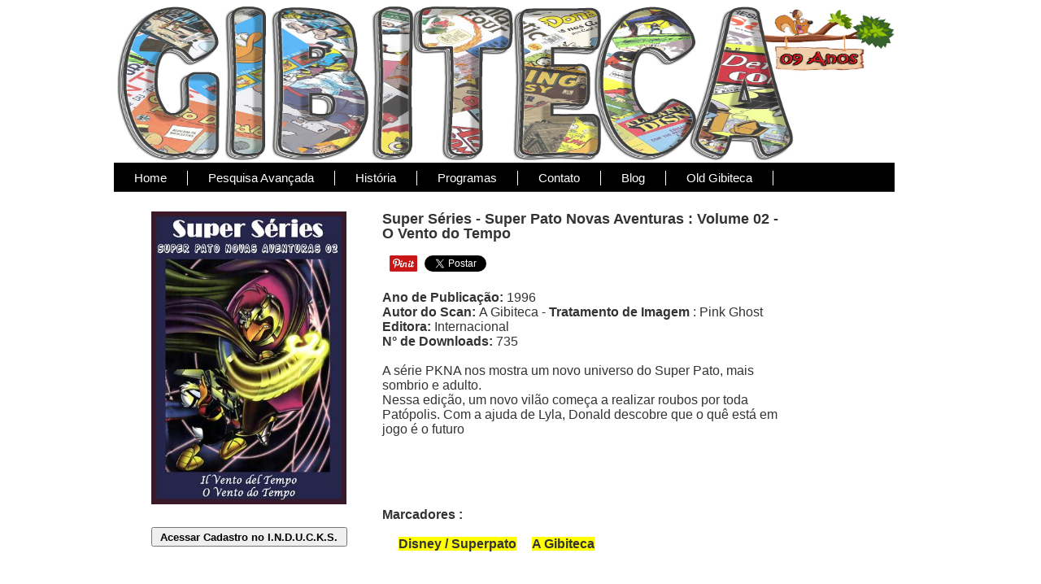

--- FILE ---
content_type: text/html; charset=utf-8
request_url: http://agibiteca.com.br/DescricaoPortal.aspx?Code=0JNRR0
body_size: 33589
content:


<!DOCTYPE html PUBLIC "-//W3C//DTD XHTML 1.0 Transitional//EN" "http://www.w3.org/TR/xhtml1/DTD/xhtml1-transitional.dtd">

<html xmlns="http://www.w3.org/1999/xhtml">
<head><meta http-equiv="Content-Type" content="text/html; charset=utf-8" /><title>
	Gibiteca
</title><meta name="keywords" /><meta name="description" /><link href="EstiloPortal.css" rel="stylesheet" type="text/css" />    
    
    <!-- Global site tag (gtag.js) - Google Analytics -->
<script type="text/javascript" async src="https://www.googletagmanager.com/gtag/js?id=G-CE6J6BCBNF"></script>

<script type="text/javascript">
  window.dataLayer = window.dataLayer || [];
  function gtag(){dataLayer.push(arguments);}
  gtag('js', new Date());

  gtag('config', 'G-CE6J6BCBNF');
</script>
    
    
<script type="text/javascript" src="js/jquery-1.3.1.min.js"></script>

<script type="text/javascript" src="http://mediaplayer.yahoo.com/js">
</script>  

<!--  Integração Tumblr / Facebook / Twitter / G+ -->

<script type="text/javascript">(function(d, s, id) {
  var js, fjs = d.getElementsByTagName(s)[0];
  if (d.getElementById(id)) return;
  js = d.createElement(s); js.id = id;
  js.src = "//connect.facebook.net/pt_BR/sdk.js#xfbml=1&version=v2.0";
  fjs.parentNode.insertBefore(js, fjs);
}(document, 'script', 'facebook-jssdk'));</script>

<script type="text/javascript">!function(d,s,id){var js,fjs=d.getElementsByTagName(s)[0],p=/^http:/.test(d.location)?'http':'https';if(!d.getElementById(id)){js=d.createElement(s);js.id=id;js.src=p+'://platform.twitter.com/widgets.js';fjs.parentNode.insertBefore(js,fjs);}}(document, 'script', 'twitter-wjs');</script>

<script type="text/javascript" language="JavaScript"> 
  function abrirjanela(URL) 
    {  
       var width = 750;  var height = 450;  var left = 99;       
       var top = 99;  
       window.open(URL,'janela', 'width='+width+', height='+height+', top='+top+
                   ', left='+left+', scrollbars=yes, status=no, toolbar=no, location=no,                   directories=no, menubar=no, resizable=no, fullscreen=no'); 
   } 
</script>
    
    
      
</head>
<body>

    <div id="templatemo_container">
    
    
	<div id="templatemo_top_panel">
	
	   <!-- 
	
    	<div id="templatemo_header">
           	<div id="site_title">A Gibiteca</div>
            <div id="slogan">07 Anos Preservando o Passado</div>
        </div>
        
        -->

    </div> 
    
    
    
	<div id="templatemo_menu">
        <ul>
            <li><a href="Default.aspx">Home</a></li>
            <li><a href="PesquisaPortal.aspx">Pesquisa Avançada</a></li>
            <li><a href="HistoriaPortal.aspx">História</a></li>
            <li><a href="ProgramasPortal.aspx">Programas</a></li>              
            <li><a href="ContatoPortal.aspx">Contato</a></li>              
            <li><a href="https://agibiteca.blogspot.com/" target="_blank">Blog</a></li>       
            <li><a href="defaultold.aspx">Old Gibiteca</a></li>       
        </ul>  
        
    </div> 
    
    

        <form name="aspnetForm" method="post" action="DescricaoPortal.aspx?Code=0JNRR0" id="aspnetForm">
<div>
<input type="hidden" name="__VIEWSTATE" id="__VIEWSTATE" value="/[base64]/[base64]/[base64]/[base64]" />
</div>

<div>

	<input type="hidden" name="__VIEWSTATEGENERATOR" id="__VIEWSTATEGENERATOR" value="9844B78E" />
	<input type="hidden" name="__EVENTVALIDATION" id="__EVENTVALIDATION" value="/wEWGgKPwOv2BgL99Zv8AgKSy62GCwK9vI38DAK9vJH8DAK9vJX8DAK9vKH8DAK9vJ38DAK9vJn8DAK9vOX7DAK9vOn7DAKCxtOnBAKdr/G8DgL7t769AQKq/OT9AgLF5YKTDQLM85v9DwKCxtenBAKdr/W8DgLn3LmSCgKxiv7nBQKWoeDSCwLgzqSoBwKSzIU8ApOZrvgFAoLF+qYKWCjEqTtVm+cmzFpJsvqUl+10LPo=" />
</div>
        <div>
            
        <table class="style1">
            <tr>
                <td>
                     <br />
                     <table>
                         <tr>
                             <td width="320" align="center">
                                 <span id="ctl00_ContentPlaceHolder1_lbCapa"><img src='Capas/1599_Capa.jpg' Alt='Download de Revista &nbsp;Super Séries - Super Pato Novas Aventuras : Volume 02 - O Vento do Tempo' width='240' height='360' /></span>
                             </td>
                             <td valign="top" align="left" width="500">
                                 <span id="ctl00_ContentPlaceHolder1_lbNome"><font face='Arial' size='4'><b>Super Séries - Super Pato Novas Aventuras : Volume 02 - O Vento do Tempo</b></font><br/><br/><div class='fb-share-button' data-href='http://www.agibiteca.com.br/DescricaoPortal.aspx?Code=0JNRR0' data-layout='button_count'></div>&nbsp;&nbsp;&nbsp;<a href="javascript:abrirjanela('http://www.pinterest.com/pin/create/button/?url=http://agibiteca.com.br/DescricaoPortal.aspx?Code=0JNRR0&media=http://agibiteca.com.br/bloggibnew/capas/1599_capa.jpg&description=Super+S%c3%a9ries+-+Super+Pato+Novas+Aventuras+%3a+Volume+02+-+O+Vento+do+Tempo');"><img src='Imagens/BotaoPinterest.jpg' Height='20'/></a>&nbsp;&nbsp;&nbsp;<a href='https://twitter.com/share' class='twitter-share-button' data-url='http://agibiteca.com.br/DescricaoPortal.aspx?Code=0JNRR0' data-text='Super Séries - Super Pato Novas Aventuras : Volume 02 - O Vento do Tempo - ' data-lang='pt' data-count='true'>Tweetar</a><br/><br/><font face='Arial' size='3'><b>Ano de Publicação: </b>1996<br/><b>Autor do Scan: </b>A Gibiteca - <b>Tratamento de Imagem</b> : Pink Ghost<br/><b>Editora: </b>Internacional<br/><b>N° de Downloads: </b>735<br/><br/>A série PKNA nos mostra um novo universo do Super Pato, mais sombrio e adulto.<br/>Nessa edição, um novo vilão começa a realizar roubos por toda Patópolis. Com a ajuda de Lyla, Donald descobre que o quê está em jogo é o futuro</font><br/><br/><br/><br/></span>
                             </td>
                         </tr>
                         
                         <tr>
                             <td width="320" align="center">
                                 <input type="submit" name="ctl00$ContentPlaceHolder1$btInducks" value="Acessar Cadastro no I.N.D.U.C.K.S." id="ctl00_ContentPlaceHolder1_btInducks" style="font-family:Arial;font-size:Small;font-weight:bold;height:24px;width:241px;" />
                             </td>
                             <td valign="top" align="left">
                        <span id="ctl00_ContentPlaceHolder1_lbMarcadores"><font face='Arial' size='3'><b>Marcadores :<br/><br/>&nbsp;&nbsp;&nbsp;&nbsp;&nbsp;<mark><a href='PesqLinkPortal.aspx?Code=S_001_005'>Disney / Superpato</mark></a>&nbsp;&nbsp;&nbsp;&nbsp;&nbsp;<mark><a href='PesqLinkPortal.aspx?Code=T3_0Z9`{~|z0'>A Gibiteca</mark></b></a><br/></font><br/></span></td>
                         </tr>
                         
                     </table>
                     <br />
                </td>
            </tr>
            
            <tr>
               <td>
                    <hr />
               
                    <br />
               
                    <span id="ctl00_ContentPlaceHolder1_lbComentarios" style="font-size: medium"><table width='800' border='0'><tr> <td width='50' /><td width='50'><img width='30' src='Imagens/ComentarioNormal.jpg' />  <td width='150' align='left'><b>Titi</b></td>  <td width='600' align='left'><i>10/05/2024</i></td> </tr><tr><td width='50' /><td width='50' />    <td width='750' colspan='2' align='left'>Gibiteca, você é demais!!</td> </tr><tr><td colspan='4' height='30'></td></tr><tr> <td width='50' /><td width='50'><img width='30' src='Imagens/ComentarioNormal.jpg' />  <td width='150' align='left'><b>Luiz</b></td>  <td width='600' align='left'><i>26/01/2024</i></td> </tr><tr><td width='50' /><td width='50' />    <td width='750' colspan='2' align='left'>Gratidão sempre!</td> </tr><tr><td colspan='4' height='30'></td></tr><tr> <td width='50' /><td width='50'><img width='30' src='Imagens/ComentarioNormal.jpg' />  <td width='150' align='left'><b>José Armando</b></td>  <td width='600' align='left'><i>19/03/2023</i></td> </tr><tr><td width='50' /><td width='50' />    <td width='750' colspan='2' align='left'>Valeu.  <img src='Imagens/aplauso.gif' height='40'/></td> </tr><tr><td colspan='4' height='30'></td></tr><tr> <td width='50' /><td width='50'><img width='30' src='Imagens/ComentarioNormal.jpg' />  <td width='150' align='left'><b>Rodrigo Oliveira</b></td>  <td width='600' align='left'><i>01/03/2022</i></td> </tr><tr><td width='50' /><td width='50' />    <td width='750' colspan='2' align='left'>Desculpe o link não está com problemas, tudo certo.</td> </tr><tr><td colspan='4' height='30'></td></tr><tr> <td width='50' /><td width='50'><img width='30' src='Imagens/ComentarioNormal.jpg' />  <td width='150' align='left'><b>Rodrigo Oliveira</b></td>  <td width='600' align='left'><i>01/03/2022</i></td> </tr><tr><td width='50' /><td width='50' />    <td width='750' colspan='2' align='left'>O link está com problema, você pode postar novamente obrigado.</td> </tr><tr><td colspan='4' height='30'></td></tr></table>&nbsp;&nbsp;&nbsp;&nbsp;&nbsp;&nbsp;&nbsp;&nbsp;<font style='font-size: large; font-weight: bold;'><a href="javascript:abrirjanela('ListaComentarios.aspx?Code=0JNRR0');">Veja todos os 21 comentários...</a></font>&nbsp;&nbsp;&nbsp;<img src='Imagens/Com_Mario10.gif' width='80' /><font style='font-size: large; font-weight: bold;'>&nbsp;Valeu!!! Passamos dos 10...</font><br/><br/><br/></span>
                         
                    
                    <hr /><br />
                    
                            </td>            
            </tr>
 
            <tr>
               <td>
                    <div class="style6">
                        <span class="style5">
                        <br />
                        </span><span class="style11" style="font-size: medium">
                        <span class="style10" style="font-weight: bold">Deixe seu comentário abaixo, MAS 
                        seja grato. Dispensamos reclamações (Tente ligar para o 151).</span><br class="style10" />
                        </span><span class="style5"><span class="style11">
                        
                        <table class="style1">
                        
                        <tr>
                            <td  align="left">
                                </span>
                        <span class="style11">
                                <span style="font-size: medium">
                                <span class="style10">Comentário</span><br class="style10" />
                                <span class="style10">&nbsp;(Até 250</span><br class="style10" />
                                </span>
                                <span class="style10"><span style="font-size: medium">caracteres)</span></span></span><b><span class="style12">&nbsp;
                                </b>
                        <span class="style5">
                            </td>
                            <td  align="left" >
                                <table class="style1">
                                    <tr>
                                       
                                       
                                        <td style="text-align: left" class="style9">
                        <span class="style5">
                        
            
                        
                    <textarea name="ctl00$ContentPlaceHolder1$txtComentario" rows="2" cols="20" id="ctl00_ContentPlaceHolder1_txtComentario" style="font-size:Medium;height:62px;width:559px;"></textarea>
                        
                        
                              
                                                    </td>
                                                    
                                                    
                                                    
                                                    
                                        <td>
                                            <span class="style5">
<table class="style1">
                                                <tr>
                                                    <td>
                                                        <input type="image" name="ctl00$ContentPlaceHolder1$ImageButton2" id="ctl00_ContentPlaceHolder1_ImageButton2" tabindex="-1" src="Imagens/sorriso.jpg" style="height:20px;border-width:0px;" />
                                                    </td>
                                                    <td>
                        <span class="style5">
                                                        <input type="image" name="ctl00$ContentPlaceHolder1$ImageButton3" id="ctl00_ContentPlaceHolder1_ImageButton3" tabindex="-1" src="Imagens/espantado.jpg" style="height:20px;border-width:0px;" />
                                                    </td>
                                                    <td>
                        <span class="style5">
                                                        <input type="image" name="ctl00$ContentPlaceHolder1$ImageButton4" id="ctl00_ContentPlaceHolder1_ImageButton4" tabindex="-1" src="Imagens/piscada.jpg" style="height:20px;border-width:0px;" />
                                                    </td>
                                                </tr>
                                                <tr>
                                                    <td>
                        <span class="style5">
                                                        <input type="image" name="ctl00$ContentPlaceHolder1$ImageButton7" id="ctl00_ContentPlaceHolder1_ImageButton7" tabindex="-1" src="Imagens/oculos.jpg" style="height:20px;border-width:0px;" />
                                                    </td>
                                                    <td>
                        <span class="style5">
                                                        <input type="image" name="ctl00$ContentPlaceHolder1$ImageButton6" id="ctl00_ContentPlaceHolder1_ImageButton6" tabindex="-1" src="Imagens/calado.jpg" style="height:20px;border-width:0px;" />
                                                    </td>
                                                    <td>
                        <span class="style5">
                                                        <input type="image" name="ctl00$ContentPlaceHolder1$ImageButton5" id="ctl00_ContentPlaceHolder1_ImageButton5" tabindex="-1" src="Imagens/pensando.jpg" style="height:20px;border-width:0px;" />
                                                    </td>
                                                </tr>
                                                <tr>
                                                    <td>
                        <span class="style5">
                                                        <input type="image" name="ctl00$ContentPlaceHolder1$ImageButton8" id="ctl00_ContentPlaceHolder1_ImageButton8" tabindex="-1" src="Imagens/bravo.jpg" style="height:20px;border-width:0px;" />
                                                    </td>
                                                    <td>
                        <span class="style5">
                                                        <input type="image" name="ctl00$ContentPlaceHolder1$ImageButton9" id="ctl00_ContentPlaceHolder1_ImageButton9" tabindex="-1" src="Imagens/simpatico.jpg" style="height:20px;border-width:0px;" />
                                                    </td>
                                                    <td>
                        <span class="style5">
                                                        <input type="image" name="ctl00$ContentPlaceHolder1$ImageButton10" id="ctl00_ContentPlaceHolder1_ImageButton10" tabindex="-1" src="Imagens/OK.jpg" style="height:18px;width:21px;border-width:0px;" />
                                                    </td>
                                                </tr>
                                                
                                                
                                            </table>
                                        </td>
                                    </tr>
                                </table>
                            </td>
                            <td align="left">
                        <span class="style5">
                        
                        <!-- Versão 3.3 : Gifs animados -->
                        
<table class="style1">
                                                <tr>
                                                    <td>
                        <span class="style5">
                 <input type="image" name="ctl00$ContentPlaceHolder1$ImageButton11" id="ctl00_ContentPlaceHolder1_ImageButton11" tabindex="-1" src="Imagens/aplauso.jpg" style="height:20px;border-width:0px;" />
                                                    </td>
                                                    <td>
                        <span class="style5">
                 <input type="image" name="ctl00$ContentPlaceHolder1$ImageButton17" id="ctl00_ContentPlaceHolder1_ImageButton17" tabindex="-1" src="Imagens/coracao.jpg" style="height:20px;border-width:0px;" />
                                                    </td>
                                                    <td>
                        <span class="style5">
        <input type="image" name="ctl00$ContentPlaceHolder1$ImageButton18" id="ctl00_ContentPlaceHolder1_ImageButton18" tabindex="-1" src="Imagens/correndo.jpg" style="height:20px;width:20px;border-width:0px;" />
                                                    </td> 
                                                    <td>
                        <span class="style5">
                 <input type="image" name="ctl00$ContentPlaceHolder1$ImageButton19" id="ctl00_ContentPlaceHolder1_ImageButton19" tabindex="-1" src="Imagens/beijo.jpg" style="height:20px;border-width:0px;" />
                                                    </td>
                                                </tr>
                                                <tr>
                                                    <td>
                                                        <span class="style5">
                            <span class="style11">
                        
                 <input type="image" name="ctl00$ContentPlaceHolder1$ImageButton22" id="ctl00_ContentPlaceHolder1_ImageButton22" tabindex="-1" src="Imagens/chiclete.jpg" style="height:20px;width:18px;border-width:0px;" />
                                                    </td>
                                                    <td>
                        <span class="style5">
                 <input type="image" name="ctl00$ContentPlaceHolder1$ImageButton20" id="ctl00_ContentPlaceHolder1_ImageButton20" tabindex="-1" src="Imagens/hulk.jpg" style="height:20px;border-width:0px;" />
                                                    </td>
                                                    <td>
                        <span class="style5">
                 <input type="image" name="ctl00$ContentPlaceHolder1$ImageButton21" id="ctl00_ContentPlaceHolder1_ImageButton21" tabindex="-1" src="Imagens/lendo.jpg" style="height:20px;width:20px;border-width:0px;" />
                                                    </td>
                                                    <td><span class="style5">
                            <span class="style11">
                        
                 <input type="image" name="ctl00$ContentPlaceHolder1$ImageButton23" id="ctl00_ContentPlaceHolder1_ImageButton23" tabindex="-1" src="Imagens/chuva.jpg" style="height:20px;width:18px;border-width:0px;" />
                                                    </td>
                                                </tr>
                                                <tr>
                                                    <td>
                                                        <span class="style5">
                            <span class="style11">
                        
                 <input type="image" name="ctl00$ContentPlaceHolder1$ImageButton25" id="ctl00_ContentPlaceHolder1_ImageButton25" tabindex="-1" src="Imagens/sonic.jpg" style="height:20px;width:18px;border-width:0px;" />
                                                    </td>
                                                    <td colspan="2">
                                                        <span class="style5">
                            <span class="style11">
                        
                 <input type="image" name="ctl00$ContentPlaceHolder1$ImageButton24" id="ctl00_ContentPlaceHolder1_ImageButton24" tabindex="-1" src="Imagens/danca.jpg" style="height:20px;width:41px;border-width:0px;" />
                                                                                     </td>
                                                        <td><span class="style5"><span class="style11">
                        
                 <input type="image" name="ctl00$ContentPlaceHolder1$ImageButton26" id="ctl00_ContentPlaceHolder1_ImageButton26" tabindex="-1" src="Imagens/Snoopy.jpg" style="height:20px;width:20px;border-width:0px;" />
                                                    </td>
                                                </tr>
                                                
                                                
                                            </table>
                                            
              <!-- Versão 3.3 : Gifs animados -->                                     
                                            
                                        </td>
                        </tr>
                        
                        <span class="style12">
                        
<tr>
                            <td width="100" align="left" class="style8" 
                                style="font-size: medium; font-weight: bold;">
                                                                Nome</td>
                            <span class="style5">
                            <td  width="600" align="left">
                    <input name="ctl00$ContentPlaceHolder1$txtNome" type="text" maxlength="50" id="ctl00_ContentPlaceHolder1_txtNome" style="font-size:Medium;width:180px;text-align: left" />
                                &nbsp; (<span style="font-size: medium">obrigatório</span>)&nbsp;&nbsp;&nbsp;&nbsp;&nbsp;&nbsp;&nbsp;&nbsp;&nbsp;&nbsp;&nbsp;&nbsp;&nbsp;&nbsp;&nbsp;&nbsp;&nbsp;&nbsp;&nbsp;&nbsp; 
                                &nbsp;&nbsp;&nbsp;&nbsp;&nbsp;&nbsp;&nbsp;&nbsp;&nbsp;&nbsp;&nbsp;&nbsp; &nbsp;&nbsp;&nbsp;&nbsp;&nbsp; &nbsp;&nbsp;&nbsp;&nbsp;&nbsp;&nbsp;
                                <span class="style5">
                    <input type="submit" name="ctl00$ContentPlaceHolder1$btMOBI0" value="Enviar" id="ctl00_ContentPlaceHolder1_btMOBI0" title="Faça seu Comentário" style="color:White;background-color:#3366CC;font-weight:bold;height:32px;width:96px;" />
                                &nbsp;
                            </td>
                            <td  width="100">
                                &nbsp;</td>
                        </tr>             
                        <tr><td height="10" colspan="3"><span class="style5"><span class="style11">
                        
                        <span class="style12">
                        
                            <span id="ctl00_ContentPlaceHolder1_lbOk" style="color: #FF0000; font-weight: 700; font-size: medium">       </span>
                            </td></tr>                           
                       
                        </table>
                            </td>            
            </tr>
 
   
            <tr>
                <td align="center">
                         <br />   
                    <hr />
                    
                    <br />
                    
                    <input type="submit" name="ctl00$ContentPlaceHolder1$btCBR" value="Download CBR" onclick="window.open('downloadPortal.aspx?Type=CBR');" id="ctl00_ContentPlaceHolder1_btCBR" title="CBR" style="color:White;background-color:#3366CC;font-weight:bold;height:32px;width:160px;" />
                         &nbsp;&nbsp;&nbsp;&nbsp;&nbsp;
                         &nbsp;&nbsp;&nbsp;&nbsp;
                    
                         &nbsp;&nbsp;&nbsp;&nbsp;
                    
                         &nbsp;&nbsp;&nbsp;&nbsp;
                    <br />
                    <span id="ctl00_ContentPlaceHolder1_lbErro"></span>
                    <br />
                </td>
            </tr>
 
            <tr>
                <td align="center" style="text-align: left">
                    <br />
                    
                    <br />
                </td>
            </tr>
        </table>



        </div>
        </form>
        
    <div id="templatemo_footer">
        <a href="Default.aspx">Home</a> | <a href="PesquisaPortal.aspx">Pesquisa Avançada</a> | <a href="HistoriaPortal.aspx">História</a> | <a href="ProgramasPortal.aspx">Programas</a> | <a href="ContatoPortal.aspx">Contato</a> |
        <a href="https://agibiteca.blogspot.com/" target="_blank">Blog</a>|
        <a href="defaultold.aspx" target="_blank">Old Gibiteca</a>                
        <br />
        Copyright © 2012-2021 <a href="#"><strong>A Gibiteca</strong></a> 
        <p>Todo o conteúdo aqui disponível é livre de qualquer intenção de lucro, direto ou indireto. Toda e qualquer pessoa pode livremente realizar uma cópia para seu uso pessoal. É estritamente proibido qualquer forma de comercialização como aluguel, venda, permuta ou troca de qualquer material aqui disponível.</p>
    </div> 
    

</div> 
        
        
</body>
</html>


--- FILE ---
content_type: text/css
request_url: http://agibiteca.com.br/EstiloPortal.css
body_size: 7682
content:

body {
	margin: 0;
	padding: 0;
	line-height: 1.5em;
	font-family: Helvetica, Arial, sans-serif;
	font-size: 12px;
	color: #333333;
	background-image: url(imagens/FundoTema.png); 
}

a:link, a:visited { color: #333333; text-decoration: none;} 
a:active, a:hover { color: #333333; text-decoration: underline;}
    
    .Proximos      
     {
         
        background: url(imagens/proximoslancamentos.jpg); 
        width:280px; height:250px; float:left; border:2px solid #ccc; 
        margin:5px;
        background-size: 2000px 250px; 
	  }	
        

h1 {
	margin: 0 0 5px 0;
	padding: 10px 0 10px 10px;
	font-size: 24px;
	font-weight: normal;
	color: #ffffff;
	background: #26405b;
}

h2 {
	margin: 0 0 10px 0;
	padding: 5px 0 5px 10px;
	font-size: 16px;
	color: #ffffff;
	background: #26405b;
}


h3 {
	letter-spacing: 3px;
	margin: 0;
	padding: 3px 0 3px 10px;
	font-size: 16px;
	font-weight: bold;
	color: #ffffff;
	background: #26405b;
}

h4 {
	margin: 0 0 10px 0;
	padding: 0;
	font-size: 16px;
	font-weight: bold;
	color: #333;
}

h5 {
	margin: 0 0 5px 0;
	padding: 0;
	font-size: 12px;
	font-weight: bold;
	color: #195fff;
}

h6 {
	font-size: 12px;
	font-weight: bold;
	color: #195fff;
}

p{
	margin: 0 0 15px 0;
}

img {
	border: none;
	margin: 0;
}

.cleaner {
	clear: both;
	width: 100%;
	height: 1px;
}

#sloganGeral{
	padding-left: 0px;
	margin: 0;
	color: #195fff;
	font-size: 16px;
	font-weight: bold;
}

#sloganGeral2{
	padding-left: 0px;
	margin: 0;
	color: #1985ff;
	font-size: 12px;
	font-weight: bold;
}

.cleaner_with_height {
	clear: both;
	width: 100%;
	height: 30px;
}

#templatemo_container {
	margin: auto;
	width: 1000px;
}

#templatemo_top_panel {
	width: 960px;
	height: 200px;
	margin: 0;
	padding: 0;
	background: #003 url(imagens/cabecalho01.jpg) no-repeat;
	background-size: 960px 200px; 
}

#templatemo_top_panel_pag {
	width: 960px;
	height: 120px;
	margin: 0;
	padding: 0;
	background: #003 url(imagens/cabecalho02.jpg) no-repeat;
}

#templatemo_header {
	float: left;
	display: inline;
	margin: 40px 0 0 30px;
}

#templatemo_header #site_title{
	padding: 10px 0 8px 0;
	margin: 0;
	color: #FFF;
	font-size: 50px;
	font-weight: bold;
	background: none;
}

#templatemo_content #slogan{
	padding-left: 0px;
	margin: 0;
	color: #195fff;
	font-size: 14px;
	font-weight: bold;
}


#templatemo_header #slogan{
	padding-left: 3px;
	margin: 0;
	color: #CCC;
	font-size: 12px;
	font-weight: bold;
}

.templatemo_ad_468x60 {
	float: right;
	color: #FFFFFF;
	margin: 40px 15px 0 0;
	width: 468px;
	height: 60px;
}

.templatemo_ad_468x60 img{
	border: none;
}
/* end of top panel */

/*------------- Menu ------------------*/
#templatemo_menu {
	width: 960px;
	height: 35px;
	background: #000;
	border-bottom: 1px solid #333;
}

#templatemo_menu ul {
	float: left;
	width: 850px;
	margin: 0;
	padding: 10px 0 0 0;
	list-style: none;
}

#templatemo_menu ul li{
	display: inline;
}

#templatemo_menu ul li a{
	float: left;
	padding: 0 25px;
	font-size: 15px;
	text-align: center;
	text-decoration: none;
	color: #FFFFFF;
	border-right: 1px solid #FFFFFF;
}

#templatemo_menu ul li .lastmenu{
	border-right: none;
}

#templatemo_menu li a:hover, #templatemo_menu li .current{
	color: #b3d7fc;
}

#templatemo_menu form{
	float: right;
	width: 170px;
	margin: 0;
	padding: 5px 0 0 0;
	text-align: left;	
}

#templatemo_menu form input{
	width: 120px;
	color: #FFFFFF;
	background: #000;
	height: 20px;
	border: 1px solid #666;
}

#templatemo_menu form .button{
	border: none;
	background: none;
	color: #FFF;
	font-weight: bold;
	cursor: pointer;
	width: 40px;
}
/* ----------------- end of menu----------------*/

#templatemo_content {
	width: 960px;
	margin-bottom: 25px;
}

#templatemo_content #templatemo_content_FullPage {
	float:left;
	width: 900px;
	padding: 0 10px 0 0;	
	border-right: 1px solid #CCCCCC;
}

#templatemo_content #templatemo_content_left {
	float:left;
	width: 640px;
	padding: 0 10px 0 0;	
	border-right: 1px solid #CCCCCC;
}

#templatemo_content #templatemo_content_right {
	float: right;
	width: 300px;
}

#templatemo_content #templatemo_content_DivisaoMeioEsq {
	float:left;
	width: 550px;
	padding: 0 10px 0 0;		
	border-right: 1px solid #CCCCCC;
}

#templatemo_content #templatemo_content_DivisaoMeioDir {
	float:left;
	width: 350px;
	padding: 0 10px 0 0;		
}




#templatemo_content_left .tempaltemo_content_left_section_01 {
	clear: both;
	width: 640px;
}

#templatemo_content_left .tempaltemo_content_left_section_02 {	
	width: 900px;
}

.tempaltemo_content_left_section_01  .section_01_two_col {
	float: left;
	width: 300px;
	margin: 0 20px 0 0;
}

.tempaltemo_content_left_section_01  .section_01_one_col {
	float: left;
	width: 600px;
	margin: 0 20px 0 0;
}

.section_01_two_col .section_01_box {
	clear: both;
	width: 100%;
	height: 149px;
	padding: 15px 0 0 0;
	border-bottom: 1px solid #CCCCCC;
}

.section_01_box .section_01_box_title{
	font-weight: bold;
	font-size: 14px;
}


.section_01_one_col .section_02_box {
	clear: both;
	width: 100%;
	height: 300px;
	padding: 15px 0 0 0;

}

.section_02_box .section_02_box_title{
	font-weight: bold;
	font-size: 26px;
}

.section_02_box .section_02_box_subtitle{
	font-size: 16px;
}

.section_02_box .section_02_box_text{
	font-size: 14px;
	margin: 0 0 10px 0;
}


.section_01_box img{
	float: left;
	margin: 3px 15px 0 0;
}

#templatemo_content_left .tempaltemo_content_left_section_02{
	clear: both;
	width: 640px;
}

.tempaltemo_content_left_section_02  .section_02_box {
	float: left;
	width: 298px;
	border: 1px solid #CCCCCC;
	margin: 0 20px 0 0px;
}

.section_02_box .section_02_box_content{
	float: left;
	padding: 15px;
}

.section_02_box_content .section_02_box_content_title {
	font-weight: bold;
	font-size:14px;
}

.section_02_box_content ul{
	clear: both;
	list-style: none;
	margin: 0;
	padding: 0;
}

.section_02_box_content ul li{
	padding: 0 0 5px 15px;
	margin: 0;	
	background: url(images/templatemo_listicon.gif) top left no-repeat;
}

.section_02_box img {
	float: left;
	margin: 3px 15px 0 0;
}

#templatemo_content_left .tempaltemo_content_left_section_03 {
	clear: both;
	width: 640px;
	background: #d2d6db;
}

.tempaltemo_content_left_section_03 .section_03_box {
	float: left;
	width: 140px;
	margin: 0 10px;	
	text-align: center;
}

#templatemo_content_right .content_right_section_01 {
	width: 300px;
	margin-bottom: 20px;
	padding-bottom: 20px;
	border-bottom: 1px solid #CCCCCC;
}

.content_right_section_01 .blog_box {
	padding-bottom: 5px;
	margin-bottom: 5px;
	border-bottom: 1px solid #dddddd;
}

.content_right_section_01 .blog_box h5 a{
	color: #195fff;	
}

.content_right_section_01 .blog_box span{
	color: #ff366f;
}


.content_right_section_01 .sister_links_box {
	float: left;
	width: 145px;
	padding-right: 4px;
}

.content_right_section_01 .sister_links_box_full {
	float: left;
	width: 300px;
	padding-right: 10px;
}

/* ----- Footer ----- */
#templatemo_footer {
	clear: both;
	padding: 10px 25px;
	width: 910px;
	text-align: center;
	background: #DDD;
	text-align: center;
	font-size: 13px;
	color: #666;
}

#templatemo_footer p{
	margin-bottom: 10px;
	padding: 0;
	text-align: justify;
}

#templatemo_footer a{
	font-weight: normal;
}

/* ----- End of Footer ----- */

